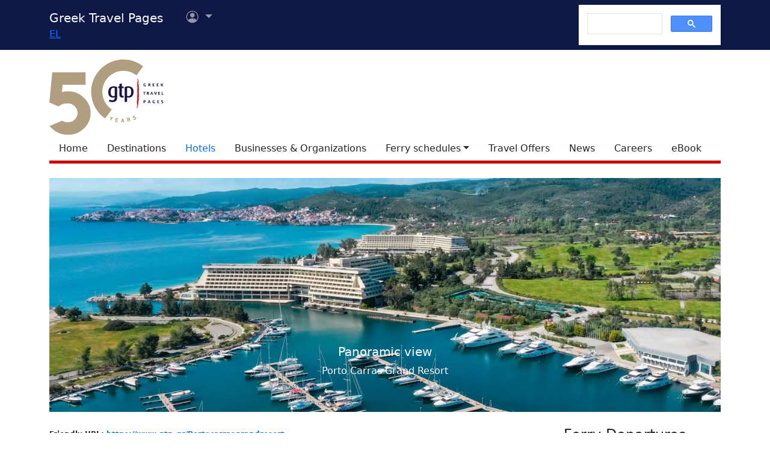

--- FILE ---
content_type: text/html
request_url: https://gtp.gr/AccomodationDetails.asp?ID=1507
body_size: 94070
content:


<!DOCTYPE html>
<html lang="en" prefix="og: https://ogp.me/ns#">
	<head>
		
<meta charset="UTF-8">
<meta name="viewport" content="width=device-width, initial-scale=1">

<!--Bootstrap-->
<!-- CSS only -->
<link href="https://cdn.jsdelivr.net/npm/bootstrap@5.3.3/dist/css/bootstrap.min.css" rel="stylesheet" integrity="sha384-QWTKZyjpPEjISv5WaRU9OFeRpok6YctnYmDr5pNlyT2bRjXh0JMhjY6hW+ALEwIH" crossorigin="anonymous">
<link rel="stylesheet" href="https://cdn.jsdelivr.net/npm/bootstrap-icons@1.11.3/font/bootstrap-icons.min.css" integrity="sha256-9kPW/n5nn53j4WMRYAxe9c1rCY96Oogo/MKSVdKzPmI=" crossorigin="anonymous">

<!--JQuery-->
<script src="https://cdn.jsdelivr.net/npm/jquery@3.7.1/dist/jquery.min.js" integrity="sha256-/JqT3SQfawRcv/BIHPThkBvs0OEvtFFmqPF/lYI/Cxo=" crossorigin="anonymous"></script>

<!--Our CSS-->
<link href="CSS/common.css?v=5" rel="stylesheet">
<link href="stylesheet/stylesheets.css?v=5" rel="stylesheet">

<!-- Google Tag Manager -->
<script>(function(w,d,s,l,i){w[l]=w[l]||[];w[l].push({'gtm.start':
    new Date().getTime(),event:'gtm.js'});var f=d.getElementsByTagName(s)[0],
    j=d.createElement(s),dl=l!='dataLayer'?'&l='+l:'';j.async=true;j.src=
    'https://www.googletagmanager.com/gtm.js?id='+i+dl;f.parentNode.insertBefore(j,f);
    })(window,document,'script','dataLayer','GTM-NW9B248');</script>
<!-- End Google Tag Manager -->

<script async src='https://cse.google.com/cse.js?cx=012377410272292290435:lupogwtredw'></script>
    
<!--Ad Sense-->
<script data-ad-client="ca-pub-5463022117347544" async src="https://pagead2.googlesyndication.com/pagead/js/adsbygoogle.js"></script>

<!--Google Ad slots-->
<script async src='https://securepubads.g.doubleclick.net/tag/js/gpt.js'></script><script>window.googletag = window.googletag || {cmd: []};googletag.cmd.push(function() {googletag.defineSlot('/13343069/GTP_HotelBook_120x60_a', [120, 60], 'div-gpt-ad-1-1382102396079-4') .addService(googletag.pubads()) .setTargeting("section", ["accommodations"]) .setTargeting("companyid", ["1507"]) ;
googletag.defineSlot('/13343069/GTP_HotelBook_120x60_b', [120, 60], 'div-gpt-ad-2-1382102396079-5') .addService(googletag.pubads()) .setTargeting("section", ["accommodations"]) .setTargeting("companyid", ["1507"]) ;
googletag.defineSlot('/13343069/GTP_Rsidebar_300x250_a', [300, 250], 'div-gpt-ad-6-1382102396079-7') .addService(googletag.pubads()) .setTargeting("section", ["accommodations"]) .setTargeting("companyid", ["1507"]) ;
googletag.defineSlot('/13343069/GTP_Rsidebar_300x250_b', [300, 250], 'div-gpt-ad-7-1382102396079-8') .addService(googletag.pubads()) .setTargeting("section", ["accommodations"]) .setTargeting("companyid", ["1507"]) ;
googletag.defineSlot('/13343069/GTP_Rsidebar_300x600', [300, 600], 'div-gpt-ad-8-1382102396079-9') .addService(googletag.pubads()) .setTargeting("section", ["accommodations"]) .setTargeting("companyid", ["1507"]) ;
googletag.defineSlot('/13343069/GTP_Header_728x90', [728, 90], 'div-gpt-ad-9-1639131672356-0') .addService(googletag.pubads()) .setTargeting("section", ["accommodations"]) .setTargeting("companyid", ["1507"]) ;
googletag.defineSlot('/13343069/GTP_Lskyscrapper_160x600', [160, 600], 'div-gpt-ad-10-1382102396079-6') .addService(googletag.pubads()) .setTargeting("section", ["accommodations"]) .setTargeting("companyid", ["1507"]) ;
googletag.defineSlot('/13343069/GTP_Lskyscrapper_160x600_b', [160, 600], 'div-gpt-ad-11-1389873285486-0') .addService(googletag.pubads()) .setTargeting("section", ["accommodations"]) .setTargeting("companyid", ["1507"]) ;
googletag.defineSlot('/13343069/GTP_Rsidebar_300x250_c', [300, 250], 'div-gpt-ad-12-1389873285486-1') .addService(googletag.pubads()) .setTargeting("section", ["accommodations"]) .setTargeting("companyid", ["1507"]) ;
googletag.defineSlot('/13343069/GTP_Rsidebar_300x250_d', [300, 250], 'div-gpt-ad-23-1520246869879-0') .addService(googletag.pubads()) .setTargeting("section", ["accommodations"]) .setTargeting("companyid", ["1507"]) ;
googletag.defineSlot('/13343069/GTP_TopMobile_300x100', [300, 100], 'div-gpt-ad-1662624491953-0').addService(googletag.pubads());googletag.defineSlot('/13343069/GTP_TopMobile_300x50', [300, 50], 'div-gpt-ad-1662625528547-0').addService(googletag.pubads());googletag.defineSlot('/13343069/GTP_TopMobile_320x100', [320, 100], 'div-gpt-ad-1662629169738-0').addService(googletag.pubads());googletag.defineSlot('/13343069/GTP_TopMobile_320x50', [320, 50], 'div-gpt-ad-1662629373413-0').addService(googletag.pubads());googletag.pubads().enableSingleRequest();googletag.pubads().collapseEmptyDivs();googletag.enableServices();});</script>
		<title>Porto Carras Grand Resort - Greek Travel Pages</title>
		<link rel="canonical" href="https://www.gtp.gr/AccomodationDetails.asp?id=1507&lng=2"/>
		<link rel="alternate" hreflang="el" href="https://www.gtp.gr/AccomodationDetails.asp?id=1507&lng=1"/>
		<link rel="alternate" hreflang="en" href="https://www.gtp.gr/AccomodationDetails.asp?id=1507&lng=2"/>
		<meta name="description" content="Presentation of Porto Carras Grand Resort by gtp.gr">
		
<meta property="fb:app_id" content="1463614147089083"/>
<meta property="og:title" content="Porto Carras Grand Resort - GTP" />
<meta property="og:description" content="Porto Carras is the most complete beachfront resort in Greece within a breathtaking natural environment. With a renovated privat" />
<meta property="og:url" content="https://gtp.gr/AccomodationDetails.asp?ID=1507&lng=2" />
<meta property="og:type" content="article" />
<meta property="og:image" content="https://gtp.gr/MGfiles/accommodation/image22956[624].jpeg" /> 

<script type="text/javascript">
var addthis_share = {
    url: "https://gtp.gr/AccomodationDetails.asp?ID=1507&lng=2"
}
</script>
		<link href="CSS/star_rating_13.css" rel="stylesheet">
		<link href="Scripts/ShadowBox-3.0.3/shadowbox.css" rel="stylesheet">
		<script src="Scripts/shadowbox-3.0.3/shadowbox.js"></script>
		<script src="js/jquery.resize-to-parent-min.js"></script>
		<script src="https://cdn.jsdelivr.net/npm/lazyload@2.0.0-rc.2/lazyload.min.js"></script>

		<script>
			$('document').ready(function () {

				if (!showAddPageHLink) $('#addtomytripdetail').hide();
					
				Shadowbox.init({
					handleOversize: "resize",
					modal: true,
					overlayOpacity: 0.85
				});

				/* Check for rss feed*/
				$.ajax({
						type: "GET",
						url: "https://news.gtp.gr/feed/?tag=c"+1507+"c",
						dataType: "xml",
						success: checkXml
					});

				function checkXml(xml){	
					var btn=document.getElementById("list-news-list");
					if ($(xml).find("item").length > 0) {
						btn.classList.add("d-block");
						btn.classList.remove("d-none");
						console.log("Rss Feed has items")
					}
					else {
						console.log("Rss Feed has no items")
						btn.classList.remove("d-block");
						btn.classList.add("d-none");
					}
				}

				// Prevent default behavior for links with class "tooltip-link"
				$('a.tooltip-link').click(function(event) {
				event.preventDefault();
				});
			});

		</script>


		<style>
			/*RSS Feeds*/
			div.newsdate {line-height:30px;}
			div.newsdate span {font-family:'Lucida Console', Monaco, monospace; display:inline-block; margin-right:10px;}
			/*RSS Feeds*/
			h2.card-title, h3.card-title {
			font-size: 1.13rem!important;
			letter-spacing: -0.02rem!important;
			color: rgb(17,17,17)!important;
			}
			.item-date {
			font-size: 0.75rem;
			font-style: italic;
			color: rgb(155,155,155)!important;
			}
			.item-date::before {content: "Posted on ";}
			.card-body {
			font-size: 0.938rem;
			letter-spacing: -0.01rem;
			color: rgb(38,38,38);
			}


			/*Activities*/
			.ActTree3 {font-weight: bold; font-style: italic;}
			.ActTree4, .ActTree5 {font-weight: normal;}
			ul.level4_activity {margin:0!important; padding:0!important;}
			ul.level4_activity li.ActTree4 {list-style-type:none; font-weight: normal!important;font-style: normal;}
			ul.level4_activity li:after {content:" "}
			ul.level4_activity li:last-child:after {content:" "}
			span.ActTree5:before {content:" "}
			span.ActTree5:after {content:", "}
			span.ActTree5:last-child:after {content:" "}

			/*Activity info custom tooltip*/
			.custom-tooltip {
				--bs-tooltip-max-width: 500px;
			}

			/* Managers & Departments styles */
			.nobullet {list-style-type: none;}
			.noindent {margin:0px; padding:0px;}
			.mngrdesc {font-style: italic; font-weight:bold; list-style-type:none}
			.deplabel {font-style: italic; font-weight:bold}
			.depdescr {font-style: normal; font-weight:normal}
			.depnote {font-style: normal; font-weight:normal}
			.depsprvsor {font-style: italic; font-weight:normal}

			/*Congress*/
			#list-congress h4 {font-size: 16px; margin-top:10px; margin-bottom: 10px;}
			#list-congress h5 {font-size: 15px; margin-top:10px; margin-bottom: 10px;}

			/*Show all Tabs in mobile*/
			@media screen and (max-width: 575px) {
				.tab-content>.tab-pane {
					display: block !important;
					opacity: 1 !important;
				}
			}
			/*Admin asset*/
			.admin-asset { 
			
			}

			/*Title sticky-top*/
			div.sticky-top{
			top: 3rem;
			z-index: 2;
			background-image: linear-gradient(to top, rgba(255,255,255,.5), rgba(255,255,255,1));
			height: auto;
			padding-top: .5rem;
			}

		</style>

	</head>
	<body>
	

<!--Top part begin -->


<!-- Google Tag Manager (noscript) -->
<noscript><iframe src="https://www.googletagmanager.com/ns.html?id=GTM-NW9B248"
	height="0" width="0" style="display:none;visibility:hidden"></iframe></noscript>
<!-- End Google Tag Manager (noscript) -->

<nav class="navbar navbar-expand-lg navbar-dark sticky-top" style="background-color: #0d1846;"> 

    <div class="container">
		<!--Mobile Brand and language Switch-->
		<div class="d-md-none">
			<a href="." class="navbar-brand"><img src="images/gtp-logo-invert.svg" style="width: 120px;" alt="gtp logo"></a>
			<!--Mobile language Switch-->
			<div class="topstring-part language d-md-none">
				<a href='ChangeLanguage.asp?id=1&path=/AccomodationDetails.asp&QS=ID%3D1507%26lng%3D1%26'>EL</a>
			</div>
		</div>
		
		<!--Tablet & Desktop Brand and language Switch-->
		<div class="d-none d-md-block">
			<a href="." class="navbar-brand">Greek Travel Pages</a>
			<!--Tablet & Desktop language Switch-->
			<div class="topstring-part language">
				<a href='ChangeLanguage.asp?id=1&path=/AccomodationDetails.asp&QS=ID%3D1507%26lng%3D1%26'>EL</a>
			</div>
		</div>
		
		<div>
			<ul class="navbar-nav">
			

				<!--Mobile User Dropdown-->
				<li class="nav-item dropdown navbar-brand d-md-none" style="position: absolute; top:10px; margin-left: -15px;">
					<a class="nav-link dropdown-toggle" href="#" id="navbarDropdown" role="button" data-bs-toggle="dropdown" aria-expanded="false">
						<i class="bi bi-person-circle"></i><span class="visually-hidden">User menu</span></a>
						
						<ul class="dropdown-menu" aria-labelledby="navbarDropdown">
							<li><a class="dropdown-item" href="login.asp?rp=%2FAccomodationDetails%2Easp%3FID%3D1507">Login</a></li> 
							<li><a class="dropdown-item" href="subscribe.asp">New user</a></li>
						</ul>
						
				</li>

				<!--tablet and Desktop User Dropdown-->
				<li class="nav-item dropdown navbar-brand d-none d-md-block" style="position: absolute; top:0px; margin-left: 15px;">
					<a class="nav-link dropdown-toggle" href="#" id="navbarDropdown1" role="button" data-bs-toggle="dropdown" aria-expanded="false">
						<i class="bi bi-person-circle"></i><span class="visually-hidden">User menu</span>
						<span></span></a>
						
						<ul class="dropdown-menu" aria-labelledby="navbarDropdown1">
							<li><a class="dropdown-item" href="login.asp?rp=%2FAccomodationDetails%2Easp%3FID%3D1507">Login</a></li> 
							<li><a class="dropdown-item" href="subscribe.asp">New user</a></li>
						</ul>
						
				</li>

				
			</ul>
		</div>
		
		<button class="navbar-toggler" type="button" data-bs-toggle="offcanvas" data-bs-target="#navbarToggler" aria-controls="navbarToggler" aria-label="Toggle navigation">
			<span class="navbar-toggler-icon"></span>
		</button>

		<div class="offcanvas offcanvas-end" tabindex="-1" id="navbarToggler" aria-labelledby="">

			<div class="offcanvas-header text-light"  data-bs-theme="dark" style="background-color: #0d1846;">
				<h5 class="offcanvas-title" id="offcanvasLabel">Menu</h5>
				<button type="button" class="btn-close btn-light" data-bs-dismiss="offcanvas" aria-label="Close"></button>
			</div>

			 <div class="offcanvas-body" style="background-color: #0d1846;">

				<!--Mobile Google custom Search-->
				<div class="d-lg-none">
					<div class="gcse-search"></div>
				</div>

				<!--Mobile Menu-->
				<div class="d-sm-block d-md-none">
					<nav class="nav flex-column">
						<a href="default.asp" class="nav-link link-light">Home</a>
						<a href="map.asp" class="nav-link link-light">Destinations</a>
						<a href="AccomodationForm.asp" class="nav-link secondary>">Hotels</a>
						<a href="TDirectoryForm2103.asp" class="nav-link link-light">Businesses &amp; Organizations</a>
						<a class="nav-link link-light" aria-current="page" href="RoutesForm.asp">Ferry schedules within Greece</a>
						<a class="nav-link link-light" href="greekferries.asp">Domestic ferry departures & arrivals</a>
						<a class="nav-link link-light" href="RoutesFormInt.asp">Ferry schedules to/from Greece</a>
						<a class="nav-link link-light" href="https://ferries.gtp.gr/"><b>GTP Ferry Connections <i class="bi bi-box-arrow-right"></i></b></a>
						<a class="nav-link link-light" aria-current="page" href="greekports.asp">
						Greek Ports</a>
						<a class="nav-link link-light" href="ShipCompanies.asp?International=0">
							Shipping Companies
						</a>
						<a class="nav-link link-light" href="Ships.asp?International=0">
							 Fleet Index
						</a>
						<a href="https://traveloffers.gtp.gr/<span style='color: red;'>The label 'offers_site' is not provided</span>" class="nav-link link-light">Travel Offers <i class="bi bi-box-arrow-right"></i></a>
						<a href="https://news.gtp.gr" class="nav-link link-light">News <i class="bi bi-box-arrow-right"></i></a>
						<a href="https://jobs.gtp.gr" class="nav-link link-light">Careers <i class="bi bi-box-arrow-right"></i></a>
						<a href="https://ebook.gtp.gr" class="nav-link link-light">eBook <i class="bi bi-box-arrow-right"></i></a>
					</nav>
				</div>
			</div>
			
		</div>

		<!--Desktop Google custom Search-->
		<div class="d-none d-lg-block">
			<div class="gcse-search"></div>
		</div>

	</div>

</nav><!--top-->

<div id="top" style="margin-bottom:20px"></div>

<!-- Go to www.addthis.com/dashboard to customize your tools -->
<script type="text/javascript" src="//s7.addthis.com/js/300/addthis_widget.js#pubid=ra-535e48692c1cc523" async="async"></script>

<!--desktop only-->
<div class="d-none d-lg-block main_container">
    <!-- GTP_Lskyscrapper_160x600 -->
    <div id="div-gpt-ad-1382102396079-6" style="width:160px; height:600px; position:absolute; z-index:9; left:-180px; text-align:center;">
        <div id='div-gpt-ad-10-1382102396079-6' style='width:160px; height:600px;'>	<script>	googletag.cmd.push(function() { googletag.display('div-gpt-ad-10-1382102396079-6'); });	</script></div>
    </div>
	
    <div id="div-gpt-ad-1389873285486-0" style="width:160px; height:600px; position:absolute; z-index:9; left:-180px; top:620px; text-align:center;">
        <div id='div-gpt-ad-11-1389873285486-0' style='width:160px; height:600px;'>	<script>	googletag.cmd.push(function() { googletag.display('div-gpt-ad-11-1389873285486-0'); });	</script></div>
    </div>
</div> 

<!--Header start -->

<!--Desktop, tablet-->
<div class="container pb-3 mb-2 d-none d-md-block">

	<div class="row">
		<div class="col-md-4 col-lg-1">
			<a href="default.asp"><img src="images/gtp-logo.svg" style="width: 190px; margin:-4px 0px -12px 0px; float:left;" alt="gtp logo"></a>
			<!--old-before-50logo  <a href="default.asp"><img src="images/gtp-logo.svg" style="width: 230px; margin:-18px 10px -20px -25px; float:left;" alt="gtp logo"></a>-->
		</div>
		
		<div class="col-md-8 col-lg-11">
			<!-- GTP_header_728x90 -->
			<div class="d-lg-block" style="margin-left:calc(100vw / 8);"><div id='div-gpt-ad-9-1639131672356-0' style='width:728px; height:90px;'>	<script>	googletag.cmd.push(function() { googletag.display('div-gpt-ad-9-1639131672356-0'); });	</script></div></div>
		</div>
	</div>
	
	<div>
		<!--Desktop Menu-->
		<ul class="nav" style="margin-top: 15px; border-bottom: 5px solid #C00;">
			<li class="nav-item"><a href="default.asp" class="nav-link link-dark">Home</a></li>
			<li class="nav-item"><a href="map.asp" class="nav-link link-dark">Destinations</a></li>
			<li class="nav-item"><a href="AccomodationForm.asp" class="nav-link secondary>">Hotels</a></li>
			<li class="nav-item"><a href="TDirectoryForm2103.asp" class="nav-link  link-dark">Businesses &amp; Organizations</a></li>
			<li class="nav-item toggle"><a href="#" id="ferries-dropdown" class="nav-link dropdown-toggle link-dark" role="button" data-bs-toggle="dropdown" aria-expanded="false">Ferry schedules</a>
				<!--Dropdown Sea World-->
				<ul class="dropdown-menu dropdown-menu-light" aria-labelledby="ferries-dropdown">
					<li>
						<a class="dropdown-item" aria-label="page" href="RoutesForm.asp">Ferry schedules within Greece</a>
					</li>
					<li>
						<a class="dropdown-item" href="greekferries.asp">Domestic ferry departures & arrivals</a>
					</li>
					<li>
						<a class="dropdown-item" href="RoutesFormInt.asp">Ferry schedules to/from Greece</a>
					</li>
					<li>
						<a class="dropdown-item" href="https://ferries.gtp.gr/"><b>GTP Ferry Connections <i class="bi bi-box-arrow-right"></i></b></a>
					</li>
					<li><hr class="dropdown-divider"></li>
					<li>
						<a class="dropdown-item" aria-current="page" href="greekports.asp">
						Greek Ports</a>
					</li>
					<li>
						<a class="dropdown-item" href="ShipCompanies.asp?International=0">
							Shipping Companies
						</a>
					</li>
					<li>
						<a class="dropdown-item" href="Ships.asp?International=0">
							 Fleet Index
						</a>
					</li>
				</ul>
			</li>
			<li class="nav-item"><a href="https://traveloffers.gtp.gr/en/" class="nav-link link-dark">Travel Offers</a></li>
			<li class="nav-item"><a href="https://news.gtp.gr" class="nav-link link-dark">News</a></li>
			<li class="nav-item"><a href="https://jobs.gtp.gr" class="nav-link link-dark">Careers</a></li>
			<li class="nav-item"><a href="https://ebook.gtp.gr" class="nav-link link-dark">eBook</a></li>
		</ul>
	</div>

</div>


<!--Mobile-->
<div class="d-block d-sm-none" id="domLoaded" style="position:absolute; left:-10000px">
<!--Rsidebar 300x250 d Mobile Only-->
	<div id='div-gpt-ad-23-1520246869879-0' style='width:300px; height:250px;'>	<script>	googletag.cmd.push(function() { googletag.display('div-gpt-ad-23-1520246869879-0'); });	</script></div>

	<!-- /13343069/GTP_TopMobile_320x100 -->
	<div id='div-gpt-ad-1662629169738-0' style='min-width: 320px; min-height: 100px;'>
		<script>
		googletag.cmd.push(function() { googletag.display('div-gpt-ad-1662629169738-0'); });
		</script>
	</div>
	<!-- /13343069/GTP_TopMobile_320x50 -->
	<div id='div-gpt-ad-1662629373413-0' style='min-width: 320px; min-height: 50px;'>
		<script>
		googletag.cmd.push(function() { googletag.display('div-gpt-ad-1662629373413-0'); });
		</script>
	</div>
	<!-- /13343069/GTP_TopMobile_300x100 -->
	<div id='div-gpt-ad-1662624491953-0' style='min-width: 300px; min-height: 100px;'>
		<script>
		googletag.cmd.push(function() { googletag.display('div-gpt-ad-1662624491953-0'); });
		</script>
	</div>
	<!-- /13343069/GTP_TopMobile_300x50 -->
	<div id='div-gpt-ad-1662625528547-0' style='min-width: 300px; min-height: 50px;'>
		<script>
		googletag.cmd.push(function() { googletag.display('div-gpt-ad-1662625528547-0'); });
		</script>
	</div>
</div>

<!--Header end-->

<script>
	//Eliminate Content layout Shift from empty div top banner ads
	document.addEventListener("DOMContentLoaded", function(event) {
		setTimeout(function() {
            var topAds = document.getElementById("domLoaded");
            topAds.style.position = 'relative';
			topAds.style.left = '0'; 
        }, 2000); 
	});
</script>

<!--Main Part begin-->
<div class="container">
	<div class="row"> 
	<!-- Main Page - START -->

	
				<!--Carousel-->
				<div id="myCarousel" class="carousel carousel-fade slide mb-4 d-none d-md-block admin-asset" data-bs-ride="carousel">
					<div class="carousel-inner">
						<!--First Photo-->
						
							<div class="carousel-item active">
								<img class="d-none d-md-block w-100" src='showphoto.asp?FN=MGfiles/accommodation/image22956[624].jpeg&w=1320&h=460' alt='Panoramic view'/>
								<div class="carousel-caption d-none d-md-block">
									<h5>Panoramic view</h5>
									<p class="text-white">Porto Carras Grand Resort</p>
								</div>
							</div>
						

						<!--Rest Photos-->
						
								<div class="carousel-item">
									<img class="d-none d-md-block w-100" src='showphoto.asp?FN=MGfiles/accommodation/image22957[7213].JPG&w=1320&h=460' alt='Aerial View - Organized beach' />
									<div class="carousel-caption d-none d-md-block">
										<h5>Aerial View - Organized beach</h5>
										<p class="text-white">Porto Carras Grand Resort</p>
									</div>
								</div>
							
								<div class="carousel-item">
									<img class="d-none d-md-block w-100" src='showphoto.asp?FN=MGfiles/accommodation/image22958[5433].JPG&w=1320&h=460' alt='Aerial View' />
									<div class="carousel-caption d-none d-md-block">
										<h5>Aerial View</h5>
										<p class="text-white">Porto Carras Grand Resort</p>
									</div>
								</div>
							
								<div class="carousel-item">
									<img class="d-none d-md-block w-100" src='showphoto.asp?FN=MGfiles/accommodation/image23785[3773].JPG&w=1320&h=460' alt='Aerial View' />
									<div class="carousel-caption d-none d-md-block">
										<h5>Aerial View</h5>
										<p class="text-white">Porto Carras Grand Resort</p>
									</div>
								</div>
							
								<div class="carousel-item">
									<img class="d-none d-md-block w-100" src='showphoto.asp?FN=MGfiles/accommodation/image45916[1786].jpeg&w=1320&h=460' alt='Panoramic view' />
									<div class="carousel-caption d-none d-md-block">
										<h5>Panoramic view</h5>
										<p class="text-white">Porto Carras Grand Resort</p>
									</div>
								</div>
							
								<div class="carousel-item">
									<img class="d-none d-md-block w-100" src='showphoto.asp?FN=MGfiles/accommodation/image45917[9240].JPG&w=1320&h=460' alt='Aerial View' />
									<div class="carousel-caption d-none d-md-block">
										<h5>Aerial View</h5>
										<p class="text-white">Porto Carras Grand Resort</p>
									</div>
								</div>
							
								<div class="carousel-item">
									<img class="d-none d-md-block w-100" src='showphoto.asp?FN=MGfiles/accommodation/image45918[5646].jpeg&w=1320&h=460' alt='Aerial View' />
									<div class="carousel-caption d-none d-md-block">
										<h5>Aerial View</h5>
										<p class="text-white">Porto Carras Grand Resort</p>
									</div>
								</div>
							
								<div class="carousel-item">
									<img class="d-none d-md-block w-100" src='showphoto.asp?FN=MGfiles/accommodation/image45919[8426].JPG&w=1320&h=460' alt='Open-air swimming pool' />
									<div class="carousel-caption d-none d-md-block">
										<h5>Open-air swimming pool</h5>
										<p class="text-white">Porto Carras Grand Resort</p>
									</div>
								</div>
							
								<div class="carousel-item">
									<img class="d-none d-md-block w-100" src='showphoto.asp?FN=MGfiles/accommodation/image45920[3477].JPG&w=1320&h=460' alt='Aerial View' />
									<div class="carousel-caption d-none d-md-block">
										<h5>Aerial View</h5>
										<p class="text-white">Porto Carras Grand Resort</p>
									</div>
								</div>
							
								<div class="carousel-item">
									<img class="d-none d-md-block w-100" src='showphoto.asp?FN=MGfiles/accommodation/image45922[1488].JPG&w=1320&h=460' alt='Aerial View' />
									<div class="carousel-caption d-none d-md-block">
										<h5>Aerial View</h5>
										<p class="text-white">Porto Carras Grand Resort</p>
									</div>
								</div>
							
					</div>
				</div>
			

		<div class="col-lg-8 col-xl-9" itemscope itemtype="https://schema.org/LodgingBusiness">

			<!--Controls-->
			<div class="row row-cols-1 row-cols-md-2">

				<div class="col col-md-6 mb-2">
					
						<!-- Friendly url-->
						<span class="badge rounded-pill text-dark" style="margin: 0px; padding: 0px;">Friendly URL: <a href="https://www.gtp.gr/Portocarrasgrandresort">https://www.gtp.gr/Portocarrasgrandresort</a></span>
					
						<!--Last Update-->
						<span class="badge rounded-pill text-dark" style="margin: 0px; padding: 0px;">Last Update: <b class='admin-asset'>Apr 2022</b></span>
					
				</div>

				
			</div>

			<!--Hotel-->
			<div class="row mb-5">

				

				<!--Left column-->
				<div class="d-none d-md-block sticky-lg-top col-12 col-md-3">
					
								<div class="mb-3" align="center">
									<img class="lazyload img-fluid mt-5 admin-asset" style="max-width: 75%;" data-src='showphoto.asp?FN=MGfiles/logos/image41000[9976].png&w=335&h=335' alt='Logo'/>
								</div>
							

					<!--List Menu-->
					

					<div class="list-group mt-4" id="list-tab" role="tablist">
						
										<a class="list-group-item list-group-item-action active admin-asset" id="list-overview-list" data-bs-toggle="list" href="#list-overview" role="tab" aria-controls="list-overview">Overview</a>
										
									<a class="list-group-item list-group-item-action  admin-asset" id="list-rooms-list" data-bs-toggle="list" href="#list-rooms" role="tab" aria-controls="list-rooms">Rooms</a>
								
								<a class="list-group-item list-group-item-action " id="list-amenities-list" data-bs-toggle="list" href="#list-amenities" role="tab" aria-controls="list-amenities">Facilities &amp; Services</a>
							
								<a class="list-group-item list-group-item-action  admin-asset" id="list-hr-b2b-list" data-bs-toggle="list" href="#list-hr-b2b" role="tab" aria-controls="list-hr-b2b">Business Data</a>
							
								<a class="list-group-item list-group-item-action" id="list-map-list" data-bs-toggle="list" href="#list-map" role="tab" aria-controls="list-map">Sights &amp; Map</a>
							
								<a class="list-group-item list-group-item-action  admin-asset" id="list-gallery-list" data-bs-toggle="list" href="#list-gallery" role="tab" aria-controls="list-gallery">Photo Gallery</a>
							
							<a class="d-none list-group-item list-group-item-action " id="list-news-list" data-bs-toggle="list" href="#list-news" role="tab" aria-controls="list-news">News articles</a>
					</div>
				</div>
				
				<!--Main column-->

				<div class="col col-md-9">
					<!--Basic Info-->
					<div class="sticky-top">
						<h1 class="page-title red border-bottom mt-3" id="CompanyName"><span itemprop="name">Porto Carras Grand Resort</span>
							
										<span class="stars_keys accommrank5" title="5 Stars">5 Stars</span>
										<span class="visually-hidden" itemprop="starRating" itemscope itemtype="https://schema.org/Rating"><meta itemprop="ratingValue" content="5">5 Stars</span>
										
						</h1>
					</div>
					
					

					<!--Professions-->
					<b itemprop='description'>Hotel</b>,
							Resort
						
					<!--Open period-->
					
						<br/><b>Operating period:</b>  
							Apr - Oct &nbsp;
							
					<div itemprop="location">
						
							<b>Address:</b> 63081 <a href='LocPage.asp?id=6864'>PORTO CARRAS</a> , <a href='LocPage.asp?id=6842'>SITHONIA</a> , <a href='LocPage.asp?id=69'>GREECE</a> 
					</div>
					
					
						<div>
							
								<b>Tel.:</b> <span><a href="tel:+30 23750 77000">+30 23750 77000</a></span>
								
						</div>
					
				
					<!--E Mail and URL-->	

					
								<div class="admin-asset">
									<b>URL:</b> <span itemprop="url"><a href='https://www.portocarras.com' target='_blank'>https://www.portocarras.com</a></span>
								</div>
							
								<div class="admin-asset">					
									<b>E-mail:</b>
									<a href='mailto: info@portocarras.com'>info@portocarras.com</a>
								</div>   
							
					
					<!-- Social Media -->
					
							<div class="admin-asset">
								<b>Social networks:</b>
								
									<a class="ms-2" href='https://twitter.com/Porto_Carras' target="_blank" data-bs-toggle="tooltip" data-bs-placement="top" title="Twitter-X">
										
											<i class="bi bi-twitter-x"></i>
										
									</a>
									
									<a class="ms-2" href='https://www.instagram.com/portocarras/' target="_blank" data-bs-toggle="tooltip" data-bs-placement="top" title="Instagram">
										
											<i class="bi bi-instagram"></i>
										
									</a>
									
									<a class="ms-2" href='https://www.facebook.com/PortoCarrasGrandResort' target="_blank" data-bs-toggle="tooltip" data-bs-placement="top" title="Facebook">
										
											<i class="bi bi-facebook"></i>
										
									</a>
									
									<a class="ms-2" href='https://www.youtube.com/channel/UCEnjWKmGrm8IzIQR1Dm0IVw' target="_blank" data-bs-toggle="tooltip" data-bs-placement="top" title="youtube">
										
											<i class="bi bi-youtube"></i>
										
									</a>
									
									<a class="ms-2" href='https://www.pinterest.com/portocarras' target="_blank" data-bs-toggle="tooltip" data-bs-placement="top" title="Pinterest">
										
											<i class="bi bi-pinterest"></i>
										
									</a>
									
							</div>
						<b>Total room number</b>: 415
					
					<!--Online Booking Possibility-->

					
								<div>
									<span style="font-size:0.8em;">Online booking via:</span><br/>
									<a href='ad_click.asp?id=23170' rel='nofollow'><img src='AdBanners/120x30_bookonline.png' alt='booknow'></a>&nbsp;
								</div>
							
								<div class="d-md-none">
									<!--Logo mobile-->
									<div class="mb-3" align="center">
										<img class="lazyload img-fluid mt-5" data-src='showphoto.asp?FN=MGfiles/logos/image41000[9976].png&w=365&h=365' alt='Logo'/>
									</div>
								</div>
							

					<!--Details-->
					
					<div class="tab-content mt-4" id="nav-tabContent">
												
											<div class="tab-pane fade show active admin-asset" id="list-overview" role="tabpanel" aria-labelledby="list-overview-list">
												<!--Overview-->				
												<div class="lead">Porto Carras is the most complete beachfront resort in Greece within a breathtaking natural environment. With a renovated private 315-berth Marina, the largest Conference Hall in Northern Greece, a luxury Casino with two venues, a unique Thalassotherapy & Spa centre, a 18-hole Golf Course, Horse Riding facilities, a Tennis Club and 9 refurbished courses, a Nautical Club, along with Greece’s largest organic vineyard and Winery Domaine Porto Carras, you can sense the powerful vibe of nature’s beauty mixed with Porto Carras’ iconic hospitality service.<br><br>
Set in a sprawling 1763 hectares of total resort area, a pristine verdant landscape with spectacular golden beaches and crystal-clear waters, Porto Carras Grand Resort offers the ideal space for complete privacy and relaxation, with secure outdoor facilities and high-quality services. <br><br>
The endless beach, including 25 secluded pristine coves, awarded yearly with the Blue Flag certification, offers countless ways to recharge: swimming, snorkeling, scuba diving, water-skiing, windsurfing, canoeing, sailing. But beachside bliss is only the start: enjoy a host of outdoor activities from horse riding to tennis, to basketball, beach volley, football, soccer 5X5, trekking, jogging, cycling, and mountain biking. With the largest organic vineyard in Greece and one of the biggest in Europe, wine lovers can enjoy a unique experience, taking a walk in the the Domaine Porto Carras vineyards, a picnic in the woods overlooking the Toroneos Gulf, a visit to the Winery, a guided tour of the wine cellars, tasting of aging wines from the barrels. <br><br>
With a wide range of restaurants and bars located all around the complex, Porto Carras Grand Resort ensures an ultimate dining experience characterized by an authentic gourmet cuisine, prepared with local, fresh, organically grown produce. For the perfect end to a sun-filled day, relax with an expertly made cocktail and the sound of live music at one of the 5 bars across the resort or opt for exciting gaming moments, at the Porto Carras Casino Meliton Prive offering an exceptional playing environment, all-year round. <br><br>
Golf enthusiasts become one with nature on the 18-hole course, with new and upgraded grass courses as of 2021, where strategic water obstructers and the bunkers provide tension in every stroke while offering superb views over Mount Itamos and Meliton, Porto Carras vineyards, Villa Galini, the sea, the sea-side village of Neos Marmaras and the overall natural landscape of unparalleled beauty surrounding Porto Carras Grand Resort.</div>
											</div>
									
									<div class="tab-pane fade  admin-asset" id="list-rooms" role="tabpanel" aria-labelledby="list-rooms-list">
										
										
														<!--Room Facilities-->
														<div>
															<h3 class="page-title red border-bottom mt-2 mb-2">Facilities for all rooms</h3>
															<p>
																Marble bath, Air-condition, Magnifying mirror, Bath amenities, Wi-Fi, Satellite-TV, Minibar, Hairdryer, Living room, Bath or shower, Telephone, Safe box
															</p>
														</div>
														<!--Room Facilities end-->
													
						
											<h3 class="page-title red border-bottom mt-2 mb-2">Available room types</h3>
																			
											
												<!--Room Type-->
												<div class="border-bottom mb-2 mt-3">
													<h4 class="page-title"><span>

														Villas</span>
														<span class="badge bg-primary">4</span>
														
													</h4>
																	
													
												</div>
												
												<!--Room Type-->
												<div class="border-bottom mb-2 mt-3">
													<h4 class="page-title"><span>

														Royal suites with terrace</span>
														<span class="badge bg-primary">2</span>
														
													</h4>
																	
													
															<p> 
																
																<!--Room Type Services-->
																	Services: 
																	WC, 1 Bedroom, Bathrobes, Slippers, Hydromassage, Fire place, Kitchen, Coffee/ tea facilities
															</p>
														
															
																<!--Room Photos Mobile-->
																
																<div class="d-block d-md-none mt-3 mb-3 admin-asset">
																	
																		<a href='/MGfiles/accommodation/image45923[716].JPG' rel='shadowbox[room33313-1]' rev='Royal Suite' title='Royal suites - Porto Carras Grand Resort'>
																			<img class="lazyload img-thumbnail me-3 mb-3 d-block d-md-none" data-src='showphoto.asp?FN=/MGfiles/accommodation/image45923[716].JPG&W=390&H=390' alt='Royal Suite'/>
																		</a>
																		
																		<a href='/MGfiles/accommodation/image45924[3413].JPG' rel='shadowbox[room33313-1]' rev='Royal Suite' title='Royal suites - Porto Carras Grand Resort'>
																			<img class="lazyload img-thumbnail me-3 mb-3 d-block d-md-none" data-src='showphoto.asp?FN=/MGfiles/accommodation/image45924[3413].JPG&W=390&H=390' alt='Royal Suite'/>
																		</a>
																		
																</div>
																
																<!--Room Photos Desktop-->
																
																<div class="d-none d-md-block mb-3 admin-asset">
																	<div class="row">
																		
																				<div class="col-md-6 col-xl-4">
																					<a href='/MGfiles/accommodation/image45923[716].JPG' rel='shadowbox[room33313]' rev='Royal Suite' title='Royal suites - Porto Carras Grand Resort'>
																						<img class="lazyload img-thumbnail me-3 mb-3 d-none d-md-block" data-src="showphoto.asp?FN=/MGfiles/accommodation/image45923[716].JPG&W=300&H=300" alt='Royal Suite'/>
																					</a>
																					
																				</div>
																			
																				<div class="col-md-6 col-xl-4">
																					<a href='/MGfiles/accommodation/image45924[3413].JPG' rel='shadowbox[room33313]' rev='Royal Suite' title='Royal suites - Porto Carras Grand Resort'>
																						<img class="lazyload img-thumbnail me-3 mb-3 d-none d-md-block" data-src="showphoto.asp?FN=/MGfiles/accommodation/image45924[3413].JPG&W=300&H=300" alt='Royal Suite'/>
																					</a>
																					
																				</div>
																			
																	</div>
																</div>
															
												</div>
												
												<!--Room Type-->
												<div class="border-bottom mb-2 mt-3">
													<h4 class="page-title"><span>

														Presidential suites with terrace</span>
														<span class="badge bg-primary">1</span>
														
													</h4>
																	
													
															<p> 
																
																<!--Room Type Services-->
																	Services: 
																	WC, 1 Bedroom, Bathrobes, Slippers, Hydromassage, Fire place, Kitchen, Coffee/ tea facilities, Dining area
															</p>
														
															
																<!--Room Photos Mobile-->
																
																<div class="d-block d-md-none mt-3 mb-3 admin-asset">
																	
																		<a href='/MGfiles/accommodation/image48637[4279].JPG' rel='shadowbox[room33312-1]' rev='Presidential suite' title='Presidential suites - Porto Carras Grand Resort'>
																			<img class="lazyload img-thumbnail me-3 mb-3 d-block d-md-none" data-src='showphoto.asp?FN=/MGfiles/accommodation/image48637[4279].JPG&W=390&H=390' alt='Presidential suite'/>
																		</a>
																		
																		<a href='/MGfiles/accommodation/image48638[507].JPG' rel='shadowbox[room33312-1]' rev='Presidential suite' title='Presidential suites - Porto Carras Grand Resort'>
																			<img class="lazyload img-thumbnail me-3 mb-3 d-block d-md-none" data-src='showphoto.asp?FN=/MGfiles/accommodation/image48638[507].JPG&W=390&H=390' alt='Presidential suite'/>
																		</a>
																		
																</div>
																
																<!--Room Photos Desktop-->
																
																<div class="d-none d-md-block mb-3 admin-asset">
																	<div class="row">
																		
																				<div class="col-md-6 col-xl-4">
																					<a href='/MGfiles/accommodation/image48637[4279].JPG' rel='shadowbox[room33312]' rev='Presidential suite' title='Presidential suites - Porto Carras Grand Resort'>
																						<img class="lazyload img-thumbnail me-3 mb-3 d-none d-md-block" data-src="showphoto.asp?FN=/MGfiles/accommodation/image48637[4279].JPG&W=300&H=300" alt='Presidential suite'/>
																					</a>
																					
																				</div>
																			
																				<div class="col-md-6 col-xl-4">
																					<a href='/MGfiles/accommodation/image48638[507].JPG' rel='shadowbox[room33312]' rev='Presidential suite' title='Presidential suites - Porto Carras Grand Resort'>
																						<img class="lazyload img-thumbnail me-3 mb-3 d-none d-md-block" data-src="showphoto.asp?FN=/MGfiles/accommodation/image48638[507].JPG&W=300&H=300" alt='Presidential suite'/>
																					</a>
																					
																				</div>
																			
																	</div>
																</div>
															
												</div>
												
												<!--Room Type-->
												<div class="border-bottom mb-2 mt-3">
													<h4 class="page-title"><span>

														Grand suites with terrace</span>
														<span class="badge bg-primary">6</span>
														
													</h4>
																	
													
															<p> 
																
																<!--Room Type Services-->
																	Services: 
																	2 Bedrooms, WC, Bathrobes, Slippers, Coffee/ tea facilities
															</p>
														
															
																<!--Room Photos Mobile-->
																
																<div class="d-block d-md-none mt-3 mb-3 admin-asset">
																	
																		<a href='/MGfiles/accommodation/image45925[1754].JPG' rel='shadowbox[room33311-1]' rev='Grand suites Marina View' title='Grand suites - Porto Carras Grand Resort'>
																			<img class="lazyload img-thumbnail me-3 mb-3 d-block d-md-none" data-src='showphoto.asp?FN=/MGfiles/accommodation/image45925[1754].JPG&W=390&H=390' alt='Grand suites Marina View'/>
																		</a>
																		
																		<a href='/MGfiles/accommodation/image45926[6838].JPG' rel='shadowbox[room33311-1]' rev='Grand suites Marina View' title='Grand suites - Porto Carras Grand Resort'>
																			<img class="lazyload img-thumbnail me-3 mb-3 d-block d-md-none" data-src='showphoto.asp?FN=/MGfiles/accommodation/image45926[6838].JPG&W=390&H=390' alt='Grand suites Marina View'/>
																		</a>
																		
																</div>
																
																<!--Room Photos Desktop-->
																
																<div class="d-none d-md-block mb-3 admin-asset">
																	<div class="row">
																		
																				<div class="col-md-6 col-xl-4">
																					<a href='/MGfiles/accommodation/image45925[1754].JPG' rel='shadowbox[room33311]' rev='Grand suites Marina View' title='Grand suites - Porto Carras Grand Resort'>
																						<img class="lazyload img-thumbnail me-3 mb-3 d-none d-md-block" data-src="showphoto.asp?FN=/MGfiles/accommodation/image45925[1754].JPG&W=300&H=300" alt='Grand suites Marina View'/>
																					</a>
																					
																				</div>
																			
																				<div class="col-md-6 col-xl-4">
																					<a href='/MGfiles/accommodation/image45926[6838].JPG' rel='shadowbox[room33311]' rev='Grand suites Marina View' title='Grand suites - Porto Carras Grand Resort'>
																						<img class="lazyload img-thumbnail me-3 mb-3 d-none d-md-block" data-src="showphoto.asp?FN=/MGfiles/accommodation/image45926[6838].JPG&W=300&H=300" alt='Grand suites Marina View'/>
																					</a>
																					
																				</div>
																			
																	</div>
																</div>
															
												</div>
												
												<!--Room Type-->
												<div class="border-bottom mb-2 mt-3">
													<h4 class="page-title"><span>

														Suites Seafront with terrace</span>
														<span class="badge bg-primary">5</span>
														
													</h4>
																	
													
															<p> 
																
																<!--Room Type Services-->
																	Services: 
																	1 Bedroom, Bathrobes, Slippers, Hydromassage, Coffee/ tea facilities, Dining area
															</p>
														
															
																<!--Room Photos Mobile-->
																
																<div class="d-block d-md-none mt-3 mb-3 admin-asset">
																	
																		<a href='/MGfiles/accommodation/image48636[9185].JPG' rel='shadowbox[room33310-1]' rev='Captain's Suite' title='Suites - Porto Carras Grand Resort'>
																			<img class="lazyload img-thumbnail me-3 mb-3 d-block d-md-none" data-src='showphoto.asp?FN=/MGfiles/accommodation/image48636[9185].JPG&W=390&H=390' alt='Captain's Suite'/>
																		</a>
																		
																		<a href='/MGfiles/accommodation/image45931[9442].JPG' rel='shadowbox[room33310-1]' rev='Captain's Suite' title='Suites - Porto Carras Grand Resort'>
																			<img class="lazyload img-thumbnail me-3 mb-3 d-block d-md-none" data-src='showphoto.asp?FN=/MGfiles/accommodation/image45931[9442].JPG&W=390&H=390' alt='Captain's Suite'/>
																		</a>
																		
																</div>
																
																<!--Room Photos Desktop-->
																
																<div class="d-none d-md-block mb-3 admin-asset">
																	<div class="row">
																		
																				<div class="col-md-6 col-xl-4">
																					<a href='/MGfiles/accommodation/image48636[9185].JPG' rel='shadowbox[room33310]' rev='Captain's Suite' title='Suites - Porto Carras Grand Resort'>
																						<img class="lazyload img-thumbnail me-3 mb-3 d-none d-md-block" data-src="showphoto.asp?FN=/MGfiles/accommodation/image48636[9185].JPG&W=300&H=300" alt='Captain's Suite'/>
																					</a>
																					
																				</div>
																			
																				<div class="col-md-6 col-xl-4">
																					<a href='/MGfiles/accommodation/image45931[9442].JPG' rel='shadowbox[room33310]' rev='Captain's Suite' title='Suites - Porto Carras Grand Resort'>
																						<img class="lazyload img-thumbnail me-3 mb-3 d-none d-md-block" data-src="showphoto.asp?FN=/MGfiles/accommodation/image45931[9442].JPG&W=300&H=300" alt='Captain's Suite'/>
																					</a>
																					
																				</div>
																			
																	</div>
																</div>
															
												</div>
												
												<!--Room Type-->
												<div class="border-bottom mb-2 mt-3">
													<h4 class="page-title"><span>

														Suites with balcony</span>
														<span class="badge bg-primary">6</span>
														
													</h4>
																	
													
															<p> 
																
																<!--Room Type Services-->
																	Services: 
																	2 Bedrooms, WC, Bathrobes, Slippers, Hydromassage, Coffee/ tea facilities
															</p>
														
															
																<!--Room Photos Mobile-->
																
																<div class="d-block d-md-none mt-3 mb-3 admin-asset">
																	
																		<a href='/MGfiles/accommodation/image48634[2613].JPG' rel='shadowbox[room33309-1]' rev='Sea view suite' title='Suites - Porto Carras Grand Resort'>
																			<img class="lazyload img-thumbnail me-3 mb-3 d-block d-md-none" data-src='showphoto.asp?FN=/MGfiles/accommodation/image48634[2613].JPG&W=390&H=390' alt='Sea view suite'/>
																		</a>
																		
																		<a href='/MGfiles/accommodation/image48635[6144].JPG' rel='shadowbox[room33309-1]' rev='Sea view suite' title='Suites - Porto Carras Grand Resort'>
																			<img class="lazyload img-thumbnail me-3 mb-3 d-block d-md-none" data-src='showphoto.asp?FN=/MGfiles/accommodation/image48635[6144].JPG&W=390&H=390' alt='Sea view suite'/>
																		</a>
																		
																</div>
																
																<!--Room Photos Desktop-->
																
																<div class="d-none d-md-block mb-3 admin-asset">
																	<div class="row">
																		
																				<div class="col-md-6 col-xl-4">
																					<a href='/MGfiles/accommodation/image48634[2613].JPG' rel='shadowbox[room33309]' rev='Sea view suite' title='Suites - Porto Carras Grand Resort'>
																						<img class="lazyload img-thumbnail me-3 mb-3 d-none d-md-block" data-src="showphoto.asp?FN=/MGfiles/accommodation/image48634[2613].JPG&W=300&H=300" alt='Sea view suite'/>
																					</a>
																					
																				</div>
																			
																				<div class="col-md-6 col-xl-4">
																					<a href='/MGfiles/accommodation/image48635[6144].JPG' rel='shadowbox[room33309]' rev='Sea view suite' title='Suites - Porto Carras Grand Resort'>
																						<img class="lazyload img-thumbnail me-3 mb-3 d-none d-md-block" data-src="showphoto.asp?FN=/MGfiles/accommodation/image48635[6144].JPG&W=300&H=300" alt='Sea view suite'/>
																					</a>
																					
																				</div>
																			
																	</div>
																</div>
															
												</div>
												
												<!--Room Type-->
												<div class="border-bottom mb-2 mt-3">
													<h4 class="page-title"><span>

														Superior suites with balcony</span>
														<span class="badge bg-primary">25</span>
														
													</h4>
																	
													
															<p> 
																
																<!--Room Type Services-->
																	Services: 
																	WC, 1 Bedroom, Bathrobes, Slippers, Hydromassage, Coffee/ tea facilities
															</p>
														
															
																<!--Room Photos Mobile-->
																
																<div class="d-block d-md-none mt-3 mb-3 admin-asset">
																	
																		<a href='/MGfiles/accommodation/image48633[9178].JPG' rel='shadowbox[room33308-1]' rev='Superior Suite Golf view' title='Superior suites - Porto Carras Grand Resort'>
																			<img class="lazyload img-thumbnail me-3 mb-3 d-block d-md-none" data-src='showphoto.asp?FN=/MGfiles/accommodation/image48633[9178].JPG&W=390&H=390' alt='Superior Suite Golf view'/>
																		</a>
																		
																		<a href='/MGfiles/accommodation/image48632[3147].JPG' rel='shadowbox[room33308-1]' rev='Superior Suite Golf view' title='Superior suites - Porto Carras Grand Resort'>
																			<img class="lazyload img-thumbnail me-3 mb-3 d-block d-md-none" data-src='showphoto.asp?FN=/MGfiles/accommodation/image48632[3147].JPG&W=390&H=390' alt='Superior Suite Golf view'/>
																		</a>
																		
																</div>
																
																<!--Room Photos Desktop-->
																
																<div class="d-none d-md-block mb-3 admin-asset">
																	<div class="row">
																		
																				<div class="col-md-6 col-xl-4">
																					<a href='/MGfiles/accommodation/image48633[9178].JPG' rel='shadowbox[room33308]' rev='Superior Suite Golf view' title='Superior suites - Porto Carras Grand Resort'>
																						<img class="lazyload img-thumbnail me-3 mb-3 d-none d-md-block" data-src="showphoto.asp?FN=/MGfiles/accommodation/image48633[9178].JPG&W=300&H=300" alt='Superior Suite Golf view'/>
																					</a>
																					
																				</div>
																			
																				<div class="col-md-6 col-xl-4">
																					<a href='/MGfiles/accommodation/image48632[3147].JPG' rel='shadowbox[room33308]' rev='Superior Suite Golf view' title='Superior suites - Porto Carras Grand Resort'>
																						<img class="lazyload img-thumbnail me-3 mb-3 d-none d-md-block" data-src="showphoto.asp?FN=/MGfiles/accommodation/image48632[3147].JPG&W=300&H=300" alt='Superior Suite Golf view'/>
																					</a>
																					
																				</div>
																			
																	</div>
																</div>
															
												</div>
												
												<!--Room Type-->
												<div class="border-bottom mb-2 mt-3">
													<h4 class="page-title"><span>

														Suites with balcony</span>
														<span class="badge bg-primary">18</span>
														
													</h4>
																	
													
															<p> 
																
																<!--Room Type Services-->
																	Services: 
																	1 Bedroom, Bathrobes, Slippers, Hydromassage, Coffee/ tea facilities
															</p>
														
															
																<!--Room Photos Mobile-->
																
																<div class="d-block d-md-none mt-3 mb-3 admin-asset">
																	
																		<a href='/MGfiles/accommodation/image48630[4280].JPG' rel='shadowbox[room33307-1]' rev='Marina view Suite' title='Suites - Porto Carras Grand Resort'>
																			<img class="lazyload img-thumbnail me-3 mb-3 d-block d-md-none" data-src='showphoto.asp?FN=/MGfiles/accommodation/image48630[4280].JPG&W=390&H=390' alt='Marina view Suite'/>
																		</a>
																		
																		<a href='/MGfiles/accommodation/image48631[2322].JPG' rel='shadowbox[room33307-1]' rev='Marina view Suite' title='Suites - Porto Carras Grand Resort'>
																			<img class="lazyload img-thumbnail me-3 mb-3 d-block d-md-none" data-src='showphoto.asp?FN=/MGfiles/accommodation/image48631[2322].JPG&W=390&H=390' alt='Marina view Suite'/>
																		</a>
																		
																</div>
																
																<!--Room Photos Desktop-->
																
																<div class="d-none d-md-block mb-3 admin-asset">
																	<div class="row">
																		
																				<div class="col-md-6 col-xl-4">
																					<a href='/MGfiles/accommodation/image48630[4280].JPG' rel='shadowbox[room33307]' rev='Marina view Suite' title='Suites - Porto Carras Grand Resort'>
																						<img class="lazyload img-thumbnail me-3 mb-3 d-none d-md-block" data-src="showphoto.asp?FN=/MGfiles/accommodation/image48630[4280].JPG&W=300&H=300" alt='Marina view Suite'/>
																					</a>
																					
																				</div>
																			
																				<div class="col-md-6 col-xl-4">
																					<a href='/MGfiles/accommodation/image48631[2322].JPG' rel='shadowbox[room33307]' rev='Marina view Suite' title='Suites - Porto Carras Grand Resort'>
																						<img class="lazyload img-thumbnail me-3 mb-3 d-none d-md-block" data-src="showphoto.asp?FN=/MGfiles/accommodation/image48631[2322].JPG&W=300&H=300" alt='Marina view Suite'/>
																					</a>
																					
																				</div>
																			
																	</div>
																</div>
															
												</div>
												
												<!--Room Type-->
												<div class="border-bottom mb-2 mt-3">
													<h4 class="page-title"><span>

														Family rooms with balcony</span>
														<span class="badge bg-primary">29</span>
														
													</h4>
																	
													
															<p> 
																
															</p>
														
															
																<!--Room type Services on Demand-->
																<p>
																	<span>On-request:</span>
							
																	Bathrobes, Slippers
																</p>
															
																<!--Room Photos Mobile-->
																
																<div class="d-block d-md-none mt-3 mb-3 admin-asset">
																	
																		<a href='/MGfiles/accommodation/image45927[68].JPG' rel='shadowbox[room33306-1]' rev='Family room' title='Family rooms - Porto Carras Grand Resort'>
																			<img class="lazyload img-thumbnail me-3 mb-3 d-block d-md-none" data-src='showphoto.asp?FN=/MGfiles/accommodation/image45927[68].JPG&W=390&H=390' alt='Family room'/>
																		</a>
																		
																		<a href='/MGfiles/accommodation/image48629[6402].JPG' rel='shadowbox[room33306-1]' rev='bathroom' title='Family rooms - Porto Carras Grand Resort'>
																			<img class="lazyload img-thumbnail me-3 mb-3 d-block d-md-none" data-src='showphoto.asp?FN=/MGfiles/accommodation/image48629[6402].JPG&W=390&H=390' alt='bathroom'/>
																		</a>
																		
																</div>
																
																<!--Room Photos Desktop-->
																
																<div class="d-none d-md-block mb-3 admin-asset">
																	<div class="row">
																		
																				<div class="col-md-6 col-xl-4">
																					<a href='/MGfiles/accommodation/image45927[68].JPG' rel='shadowbox[room33306]' rev='Family room' title='Family rooms - Porto Carras Grand Resort'>
																						<img class="lazyload img-thumbnail me-3 mb-3 d-none d-md-block" data-src="showphoto.asp?FN=/MGfiles/accommodation/image45927[68].JPG&W=300&H=300" alt='Family room'/>
																					</a>
																					
																				</div>
																			
																				<div class="col-md-6 col-xl-4">
																					<a href='/MGfiles/accommodation/image48629[6402].JPG' rel='shadowbox[room33306]' rev='bathroom' title='Family rooms - Porto Carras Grand Resort'>
																						<img class="lazyload img-thumbnail me-3 mb-3 d-none d-md-block" data-src="showphoto.asp?FN=/MGfiles/accommodation/image48629[6402].JPG&W=300&H=300" alt='bathroom'/>
																					</a>
																					
																				</div>
																			
																	</div>
																</div>
															
												</div>
												
												<!--Room Type-->
												<div class="border-bottom mb-2 mt-3">
													<h4 class="page-title"><span>

														Junior suites with balcony</span>
														<span class="badge bg-primary">63</span>
														
													</h4>
																	
													
															<p> 
																
															</p>
														
															
																<!--Room type Services on Demand-->
																<p>
																	<span>On-request:</span>
							
																	Bathrobes, Slippers
																</p>
															
																<!--Room Photos Mobile-->
																
																<div class="d-block d-md-none mt-3 mb-3 admin-asset">
																	
																		<a href='/MGfiles/accommodation/image45930[1501].JPG' rel='shadowbox[room33305-1]' rev='Junior Suite sea view' title='Junior suites - Porto Carras Grand Resort'>
																			<img class="lazyload img-thumbnail me-3 mb-3 d-block d-md-none" data-src='showphoto.asp?FN=/MGfiles/accommodation/image45930[1501].JPG&W=390&H=390' alt='Junior Suite sea view'/>
																		</a>
																		
																		<a href='/MGfiles/accommodation/image45929[1738].JPG' rel='shadowbox[room33305-1]' rev='Bathroom' title='Junior suites - Porto Carras Grand Resort'>
																			<img class="lazyload img-thumbnail me-3 mb-3 d-block d-md-none" data-src='showphoto.asp?FN=/MGfiles/accommodation/image45929[1738].JPG&W=390&H=390' alt='Bathroom'/>
																		</a>
																		
																</div>
																
																<!--Room Photos Desktop-->
																
																<div class="d-none d-md-block mb-3 admin-asset">
																	<div class="row">
																		
																				<div class="col-md-6 col-xl-4">
																					<a href='/MGfiles/accommodation/image45930[1501].JPG' rel='shadowbox[room33305]' rev='Junior Suite sea view' title='Junior suites - Porto Carras Grand Resort'>
																						<img class="lazyload img-thumbnail me-3 mb-3 d-none d-md-block" data-src="showphoto.asp?FN=/MGfiles/accommodation/image45930[1501].JPG&W=300&H=300" alt='Junior Suite sea view'/>
																					</a>
																					
																				</div>
																			
																				<div class="col-md-6 col-xl-4">
																					<a href='/MGfiles/accommodation/image45929[1738].JPG' rel='shadowbox[room33305]' rev='Bathroom' title='Junior suites - Porto Carras Grand Resort'>
																						<img class="lazyload img-thumbnail me-3 mb-3 d-none d-md-block" data-src="showphoto.asp?FN=/MGfiles/accommodation/image45929[1738].JPG&W=300&H=300" alt='Bathroom'/>
																					</a>
																					
																				</div>
																			
																	</div>
																</div>
															
												</div>
												
												<!--Room Type-->
												<div class="border-bottom mb-2 mt-3">
													<h4 class="page-title"><span>

														Rooms double with balcony</span>
														<span class="badge bg-primary">252</span>
														
													</h4>
																	
													
															<p> 
																
															</p>
														
															
																<!--Room type Services on Demand-->
																<p>
																	<span>On-request:</span>
							
																	Bathrobes, Slippers
																</p>
															
																<!--Room Photos Mobile-->
																
																<div class="d-block d-md-none mt-3 mb-3 admin-asset">
																	
																		<a href='/MGfiles/accommodation/image45928[827].JPG' rel='shadowbox[room33304-1]' rev='Double room Golf View' title='Rooms - Porto Carras Grand Resort'>
																			<img class="lazyload img-thumbnail me-3 mb-3 d-block d-md-none" data-src='showphoto.asp?FN=/MGfiles/accommodation/image45928[827].JPG&W=390&H=390' alt='Double room Golf View'/>
																		</a>
																		
																		<a href='/MGfiles/accommodation/image45929[1738].JPG' rel='shadowbox[room33304-1]' rev='Bathroom' title='Rooms - Porto Carras Grand Resort'>
																			<img class="lazyload img-thumbnail me-3 mb-3 d-block d-md-none" data-src='showphoto.asp?FN=/MGfiles/accommodation/image45929[1738].JPG&W=390&H=390' alt='Bathroom'/>
																		</a>
																		
																</div>
																
																<!--Room Photos Desktop-->
																
																<div class="d-none d-md-block mb-3 admin-asset">
																	<div class="row">
																		
																				<div class="col-md-6 col-xl-4">
																					<a href='/MGfiles/accommodation/image45928[827].JPG' rel='shadowbox[room33304]' rev='Double room Golf View' title='Rooms - Porto Carras Grand Resort'>
																						<img class="lazyload img-thumbnail me-3 mb-3 d-none d-md-block" data-src="showphoto.asp?FN=/MGfiles/accommodation/image45928[827].JPG&W=300&H=300" alt='Double room Golf View'/>
																					</a>
																					
																				</div>
																			
																				<div class="col-md-6 col-xl-4">
																					<a href='/MGfiles/accommodation/image45929[1738].JPG' rel='shadowbox[room33304]' rev='Bathroom' title='Rooms - Porto Carras Grand Resort'>
																						<img class="lazyload img-thumbnail me-3 mb-3 d-none d-md-block" data-src="showphoto.asp?FN=/MGfiles/accommodation/image45929[1738].JPG&W=300&H=300" alt='Bathroom'/>
																					</a>
																					
																				</div>
																			
																	</div>
																</div>
															
												</div>
												
												<!--Room Type-->
												<div class="border-bottom mb-2 mt-3">
													<h4 class="page-title"><span>

														Rooms single with balcony</span>
														<span class="badge bg-primary">4</span>
														
													</h4>
																	
													
															<p> 
																
															</p>
														
															
																<!--Room type Services on Demand-->
																<p>
																	<span>On-request:</span>
							
																	Bathrobes, Slippers
																</p>
															
												</div>
												
									</div>
								
								<div class="tab-pane fade " id="list-amenities" role="tabpanel" aria-labelledby="list-amenities-list">
									<!--Built/Renovated-->
									
									<!--Activities-->
									
										<h2 class="page-title red border-bottom mt-3 mb-2">Facilities &amp; Services</h2>
										
														<div class="ActTree1">
															
																	<div class="ActTree2">
																		<h3 class="page-title red border-bottom mt-3 mb-2">Accommodation</h3>
																		<!--row--><div class='row row-cols-1 row-cols-lg-2'><!--col--><div class='col'><p class='mt-2 mb-0 fw-bold'>Sea sports</p><ul><li>Marina<li>Organized beach</li></ul></div><!--end col--><!--col--><div class='col'><p class='mt-2 mb-0 fw-bold'>Various Facilities/Services</p><ul><li>Parking: <span class='ActTree5'>Free</span><li>Breakfast: <span class='ActTree5'>Buffet</span></li></ul></div><!--end col--><!--col--><div class='col'><p class='mt-2 mb-0 fw-bold'>Children Facilities/Services</p><ul><li>Children's playground <a class='ms-2 admin-asset' href="MGfiles/accommodation/image45969[2346].jpeg" rel="shadowbox[media_45969]" title="Children's play yard, &copy; Porto Carras Grand Resort"/> <i class='bi bi-camera-fill'></i></a></li></ul></div><!--end col--><!--col--><div class='col'><p class='mt-2 mb-0 fw-bold'>Leisure Facilities & Services</p><ul><li>Bowling<li>Open-air Swimming Pool</li></ul></div><!--end col--><!--col--><div class='col'><p class='mt-2 mb-0 fw-bold'>Sport facilities</p><ul><li>Golf<li>Tennis<li>Basketball<li>Football<li>Volleyball</li></ul></div><!--end col--></div><!--end row-->
																	</div>
																
																	<div class="ActTree2">
																		<h3 class="page-title red border-bottom mt-3 mb-2">Dining & Entertainment</h3>
																		<!--row--><div class='row row-cols-1 row-cols-lg-2'><!--col--><div class='col'><p class='mt-2 mb-0 fw-bold'>Restaurant</p><ul><li>A la carte<li>Self Service<li>Buffet</li></ul></div><!--end col--><!--col--><div class='col'><p class='mt-2 mb-0 fw-bold'>Wine Bar</p></div><!--end col--><!--col--><div class='col'><p class='mt-2 mb-0 fw-bold'>Casino</p></div><!--end col--><!--col--><div class='col'><p class='mt-2 mb-0 fw-bold'>Wine cellar</p><ul><li>Wine tasting<li>Private dining</li></ul></div><!--end col--></div><!--end row-->
																	</div>
																
																	<div class="ActTree2">
																		<h3 class="page-title red border-bottom mt-3 mb-2">Art & culture</h3>
																		<!--row--><div class='row row-cols-1 row-cols-lg-2'><!--col--><div class='col'><p class='mt-2 mb-0 fw-bold'>Open-air Theatre</p></div><!--end col--></div><!--end row-->
																	</div>
																
																	<div class="ActTree2">
																		<h3 class="page-title red border-bottom mt-3 mb-2">Exhibitions, conferences & events</h3>
																		<!--row--><div class='row row-cols-1 row-cols-lg-2'><!--col--><div class='col'><p class='mt-2 mb-0 fw-bold'>Congress/ Conference area</p></div><!--end col--><!--col--><div class='col'><p class='mt-2 mb-0 fw-bold'>Weddings organizer</p></div><!--end col--><!--col--><div class='col'><p class='mt-2 mb-0 fw-bold'>Banquet Facilities</p></div><!--end col--><!--col--><div class='col'><p class='mt-2 mb-0 fw-bold'>Meeting Room</p></div><!--end col--><!--col--><div class='col'><p class='mt-2 mb-0 fw-bold'>Social events</p></div><!--end col--><!--col--><div class='col'><p class='mt-2 mb-0 fw-bold'>Corporate events</p></div><!--end col--></div><!--end row-->
																	</div>
																
																	<div class="ActTree2">
																		<h3 class="page-title red border-bottom mt-3 mb-2">Wellness & Health</h3>
																		<!--row--><div class='row row-cols-1 row-cols-lg-2'><!--col--><div class='col'><p class='mt-2 mb-0 fw-bold'>Beauty Salon</p><ul><li>Hair-dresser's</li></ul></div><!--end col--><!--col--><div class='col'><p class='mt-2 mb-0 fw-bold'>Spa</p></div><!--end col--><!--col--><div class='col'><p class='mt-2 mb-0 fw-bold'>Fitness Centre (with gym equipment) <a class='ms-2 admin-asset' href="MGfiles/accommodation/image45921[3976].jpeg" rel="shadowbox[media_45921]" title="Fitness room, &copy; Porto Carras Grand Resort"/> <i class='bi bi-camera-fill'></i></a></p></div><!--end col--></div><!--end row-->
																	</div>
																
																	<div class="ActTree2">
																		<h3 class="page-title red border-bottom mt-3 mb-2">Quality Certifications - Awards</h3>
																		<!--row--><div class='row row-cols-1 row-cols-lg-2'><!--col--><div class='col'><p class='mt-2 mb-0 fw-bold'>Bike friendly (NATTOUR - EEPF)</p></div><!--end col--></div><!--end row-->
																	</div>
																
														</div>
													
									<div class="mt-2"><em>Note: Some services/facilities may be available on charge.</em></div>
								</div>
							
				
								<div class="tab-pane fade " id="list-hr-b2b" role="tabpanel" aria-labelledby="list-hr-b2b-list">
									<!--Other Details-->
									

									<!--Departments and Human Rescourses-->
									
											<!--Executives-->
											<div class="admin-asset">
												<h3 class="page-title red border-bottom mb-2 mt-3">Executives &amp; Departments</h3>
												
													<ul class="noindent">
														
															<li class="nobullet"><span class="mngrdesc">General Manager</span>
															
																	<ul>
																		
																			<li class="nobullet" >Mr Konstantinos Stroutzos</li>
																			
																	</ul>
																
															</li>
															
													</ul>
												
												<!--Departments-->
												
													<ul>
														
													</ul>
																
											</div>
										
										<div>
											<h3 class="page-title red border-bottom mb-2 mt-3">Organizational Structure / Affiliations / Networks / Memberships / Relations</h3>
											<!--Ancestor Relations-->
											
																	<ul>
																		<li>Member of:
																			<ul>
																				
																					<li class="nobullet"><a href='TDirectoryDetails.asp?id=245'>Greek Tourism Confederation (SETE)</a>, ZAPIO, ATHENS, GREECE</li>
																					
																			</ul>
																		</li>
																	</ul>
																

											<!--Descendent Relations-->
											
																	<ul style="list-style-type: circle;">
																		<li>Company's other activities:
																			<ul>
																				
																					<li class="nobullet"><a href='TDirectoryDetails.asp?id=45590'>Porto Carras Golf Course</a>, PORTO CARRAS, SITHONIA, GREECE</li>
																					
																			</ul>
																		</li>
																	</ul>
																
																	<ul style="list-style-type: circle;">
																		<li>Company's units:
																			<ul>
																				
																					<li class="nobullet"><a href='TDirectoryDetails.asp?id=81707'>Marina Village & Yacht Club</a>, PORTO CARRAS, SITHONIA, GREECE</li>
																					
																					<li class="nobullet"><a href='TDirectoryDetails.asp?id=11106'>Porto Carras Meliton</a>, PORTO CARRAS, SITHONIA, GREECE</li>
																					
																					<li class="nobullet"><a href='TDirectoryDetails.asp?id=29438'>Porto Carras Sithonia</a>, PORTO CARRAS, SITHONIA, GREECE</li>
																					
																					<li class="nobullet"><a href='TDirectoryDetails.asp?id=56411'>Porto Carras Villa Galini</a>, PORTO CARRAS, SITHONIA, GREECE</li>
																					
																			</ul>
																		</li>
																	</ul>
																
																	<ul style="list-style-type: circle;">
																		<li>Managing:
																			<ul>
																				
																					<li class="nobullet"><a href='TDirectoryDetails.asp?id=43886'>Porto Carras Marina</a>, PORTO CARRAS, SITHONIA, GREECE</li>
																					
																			</ul>
																		</li>
																	</ul>
																
										</div>
									
								</div>
							
			
							<div class="tab-pane fade " id="list-map" role="tabpanel" aria-labelledby="list-map-list">
								<h3 class="page-title red border-bottom mt-2">Sights &amp; Map</h3>
							
								
									<div class="d-flex justify-content-center p-5 my-3 rounded" style="background: url('images/generic-map.png'); backround-size: fill">
										<button type="button" class="btn btn-primary shadow" data-bs-toggle="collapse" 
											data-bs-target="#map_container" aria-expanded="false" aria-controls="map_container">
											Show/Hide Map <i class="bi bi-caret-down"></i>
										</button>
									</div>
								
								<!--Map-->
									<div id="map_container" class="collapse mb-3" >      
										<iframe src="map_view.asp?id=1507" style="width:100%; height: 500px;" id="map_frame" frameborder="0"></iframe>	
										<span class="visually-hidden" itemprop="hasMap">https://www.gtp.gr/map_view.asp?id=1507</span>
									</div>
								
									<!--Related Locations-->
									
										<ul>
											
													<li>Distances:</li>
													
													<ul>
														
															<li>3 Kilometers <a href='LocPage.asp?id=6843'>NEOS MARMARAS</a>, <a href='LocPage.asp?id=6652'>HALKIDIKI</a>, <a href='LocPage.asp?id=69'>GREECE</a></li>
															
															<li>110 Kilometers from the airport:  <a href='LocPage.asp?id=64248'>THESSALONIKI</a>, <a href='LocPage.asp?id=6651'>MAKEDONIA CENTRAL</a>, <a href='LocPage.asp?id=69'>GREECE</a></li>
															
													</ul>
													
										</ul>
									

									<!--Pois-->
									
							</div>
							
								<div class="tab-pane fade  admin-asset" id="list-gallery" role="tabpanel" aria-labelledby="list-gallery-list">
									<h3 class="page-title red border-bottom mb-2 mt-3">Photo Gallery<h3>
									<!--Images Mobile-->
									<div class="d-block d-md-none mt-3 mb-3">
										
												<a href='MGfiles/accommodation/image22956[624].jpeg' rel="shadowbox[hotel1]" rev="Panoramic view Photo:  &copy; <a target='_blank' href='https://www.portocarras.com'>Porto Carras Grand Resort</a> " title="Porto Carras Grand Resort">
													<img class="lazyload img-thumbnail me-3 mb-3 d-block d-md-none" data-src='showphoto.asp?FN=MGfiles/accommodation/image22956[624].jpeg&W=390&H=390' alt='Panoramic view'/>
												</a>
												
												<a href='MGfiles/accommodation/image22957[7213].JPG' rel="shadowbox[hotel1]" rev="Aerial View - Organized beach Photo:  &copy; <a target='_blank' href='https://www.portocarras.com'>Porto Carras Grand Resort</a> " title="Porto Carras Grand Resort">
													<img class="lazyload img-thumbnail me-3 mb-3 d-block d-md-none" data-src='showphoto.asp?FN=MGfiles/accommodation/image22957[7213].JPG&W=390&H=390' alt='Aerial View - Organized beach'/>
												</a>
												
												<a href='MGfiles/accommodation/image22958[5433].JPG' rel="shadowbox[hotel1]" rev="Aerial View Photo:  &copy; <a target='_blank' href='https://www.portocarras.com'>Porto Carras Grand Resort</a> " title="Porto Carras Grand Resort">
													<img class="lazyload img-thumbnail me-3 mb-3 d-block d-md-none" data-src='showphoto.asp?FN=MGfiles/accommodation/image22958[5433].JPG&W=390&H=390' alt='Aerial View'/>
												</a>
												
												<a href='MGfiles/accommodation/image23785[3773].JPG' rel="shadowbox[hotel1]" rev="Aerial View Photo:  &copy; <a target='_blank' href='https://www.portocarras.com'>Porto Carras Grand Resort</a> " title="Porto Carras Grand Resort">
													<img class="lazyload img-thumbnail me-3 mb-3 d-block d-md-none" data-src='showphoto.asp?FN=MGfiles/accommodation/image23785[3773].JPG&W=390&H=390' alt='Aerial View'/>
												</a>
												
												<a href='MGfiles/accommodation/image45916[1786].jpeg' rel="shadowbox[hotel1]" rev="Panoramic view Photo:  &copy; <a target='_blank' href='https://www.portocarras.com'>Porto Carras Grand Resort</a> " title="Porto Carras Grand Resort">
													<img class="lazyload img-thumbnail me-3 mb-3 d-block d-md-none" data-src='showphoto.asp?FN=MGfiles/accommodation/image45916[1786].jpeg&W=390&H=390' alt='Panoramic view'/>
												</a>
												
												<a href='MGfiles/accommodation/image45917[9240].JPG' rel="shadowbox[hotel1]" rev="Aerial View Photo:  &copy; <a target='_blank' href='https://www.portocarras.com'>Porto Carras Grand Resort</a> " title="Porto Carras Grand Resort">
													<img class="lazyload img-thumbnail me-3 mb-3 d-block d-md-none" data-src='showphoto.asp?FN=MGfiles/accommodation/image45917[9240].JPG&W=390&H=390' alt='Aerial View'/>
												</a>
												
												<a href='MGfiles/accommodation/image45918[5646].jpeg' rel="shadowbox[hotel1]" rev="Aerial View Photo:  &copy; <a target='_blank' href='https://www.portocarras.com'>Porto Carras Grand Resort</a> " title="Porto Carras Grand Resort">
													<img class="lazyload img-thumbnail me-3 mb-3 d-block d-md-none" data-src='showphoto.asp?FN=MGfiles/accommodation/image45918[5646].jpeg&W=390&H=390' alt='Aerial View'/>
												</a>
												
												<a href='MGfiles/accommodation/image45919[8426].JPG' rel="shadowbox[hotel1]" rev="Open-air swimming pool Photo:  &copy; <a target='_blank' href='https://www.portocarras.com'>Porto Carras Grand Resort</a> " title="Porto Carras Grand Resort">
													<img class="lazyload img-thumbnail me-3 mb-3 d-block d-md-none" data-src='showphoto.asp?FN=MGfiles/accommodation/image45919[8426].JPG&W=390&H=390' alt='Open-air swimming pool'/>
												</a>
												
												<a href='MGfiles/accommodation/image45920[3477].JPG' rel="shadowbox[hotel1]" rev="Aerial View Photo:  &copy; <a target='_blank' href='https://www.portocarras.com'>Porto Carras Grand Resort</a> " title="Porto Carras Grand Resort">
													<img class="lazyload img-thumbnail me-3 mb-3 d-block d-md-none" data-src='showphoto.asp?FN=MGfiles/accommodation/image45920[3477].JPG&W=390&H=390' alt='Aerial View'/>
												</a>
												
												<a href='MGfiles/accommodation/image45922[1488].JPG' rel="shadowbox[hotel1]" rev="Aerial View Photo:  &copy; <a target='_blank' href='https://www.portocarras.com'>Porto Carras Grand Resort</a> " title="Porto Carras Grand Resort">
													<img class="lazyload img-thumbnail me-3 mb-3 d-block d-md-none" data-src='showphoto.asp?FN=MGfiles/accommodation/image45922[1488].JPG&W=390&H=390' alt='Aerial View'/>
												</a>
												
									</div>

									<!--Images Desktop-->
									<div class="d-none d-md-block mb-3">
										<div class="row">
											
													<div class="col-md-6 col-xl-4">
														<a href='MGfiles/accommodation/image22956[624].jpeg' rel="shadowbox[hotel]" rev="Panoramic view Photo:  &copy; <a target='_blank' href='https://www.portocarras.com'>Porto Carras Grand Resort</a> " title="Porto Carras Grand Resort">
															<img class="lazyload img-thumbnail me-3 mb-3 d-none d-md-block" data-src='showphoto.asp?FN=MGfiles/accommodation/image22956[624].jpeg&W=300&H=300' alt='Panoramic view'/>
														</a>
														
													</div>
												
													<div class="col-md-6 col-xl-4">
														<a href='MGfiles/accommodation/image22957[7213].JPG' rel="shadowbox[hotel]" rev="Aerial View - Organized beach Photo:  &copy; <a target='_blank' href='https://www.portocarras.com'>Porto Carras Grand Resort</a> " title="Porto Carras Grand Resort">
															<img class="lazyload img-thumbnail me-3 mb-3 d-none d-md-block" data-src='showphoto.asp?FN=MGfiles/accommodation/image22957[7213].JPG&W=300&H=300' alt='Aerial View - Organized beach'/>
														</a>
														
													</div>
												
													<div class="col-md-6 col-xl-4">
														<a href='MGfiles/accommodation/image22958[5433].JPG' rel="shadowbox[hotel]" rev="Aerial View Photo:  &copy; <a target='_blank' href='https://www.portocarras.com'>Porto Carras Grand Resort</a> " title="Porto Carras Grand Resort">
															<img class="lazyload img-thumbnail me-3 mb-3 d-none d-md-block" data-src='showphoto.asp?FN=MGfiles/accommodation/image22958[5433].JPG&W=300&H=300' alt='Aerial View'/>
														</a>
														
													</div>
												
													<div class="col-md-6 col-xl-4">
														<a href='MGfiles/accommodation/image23785[3773].JPG' rel="shadowbox[hotel]" rev="Aerial View Photo:  &copy; <a target='_blank' href='https://www.portocarras.com'>Porto Carras Grand Resort</a> " title="Porto Carras Grand Resort">
															<img class="lazyload img-thumbnail me-3 mb-3 d-none d-md-block" data-src='showphoto.asp?FN=MGfiles/accommodation/image23785[3773].JPG&W=300&H=300' alt='Aerial View'/>
														</a>
														
													</div>
												
													<div class="col-md-6 col-xl-4">
														<a href='MGfiles/accommodation/image45916[1786].jpeg' rel="shadowbox[hotel]" rev="Panoramic view Photo:  &copy; <a target='_blank' href='https://www.portocarras.com'>Porto Carras Grand Resort</a> " title="Porto Carras Grand Resort">
															<img class="lazyload img-thumbnail me-3 mb-3 d-none d-md-block" data-src='showphoto.asp?FN=MGfiles/accommodation/image45916[1786].jpeg&W=300&H=300' alt='Panoramic view'/>
														</a>
														
													</div>
												
													<div class="col-md-6 col-xl-4">
														<a href='MGfiles/accommodation/image45917[9240].JPG' rel="shadowbox[hotel]" rev="Aerial View Photo:  &copy; <a target='_blank' href='https://www.portocarras.com'>Porto Carras Grand Resort</a> " title="Porto Carras Grand Resort">
															<img class="lazyload img-thumbnail me-3 mb-3 d-none d-md-block" data-src='showphoto.asp?FN=MGfiles/accommodation/image45917[9240].JPG&W=300&H=300' alt='Aerial View'/>
														</a>
														
													</div>
												
													<div class="col-md-6 col-xl-4">
														<a href='MGfiles/accommodation/image45918[5646].jpeg' rel="shadowbox[hotel]" rev="Aerial View Photo:  &copy; <a target='_blank' href='https://www.portocarras.com'>Porto Carras Grand Resort</a> " title="Porto Carras Grand Resort">
															<img class="lazyload img-thumbnail me-3 mb-3 d-none d-md-block" data-src='showphoto.asp?FN=MGfiles/accommodation/image45918[5646].jpeg&W=300&H=300' alt='Aerial View'/>
														</a>
														
													</div>
												
													<div class="col-md-6 col-xl-4">
														<a href='MGfiles/accommodation/image45919[8426].JPG' rel="shadowbox[hotel]" rev="Open-air swimming pool Photo:  &copy; <a target='_blank' href='https://www.portocarras.com'>Porto Carras Grand Resort</a> " title="Porto Carras Grand Resort">
															<img class="lazyload img-thumbnail me-3 mb-3 d-none d-md-block" data-src='showphoto.asp?FN=MGfiles/accommodation/image45919[8426].JPG&W=300&H=300' alt='Open-air swimming pool'/>
														</a>
														
													</div>
												
													<div class="col-md-6 col-xl-4">
														<a href='MGfiles/accommodation/image45920[3477].JPG' rel="shadowbox[hotel]" rev="Aerial View Photo:  &copy; <a target='_blank' href='https://www.portocarras.com'>Porto Carras Grand Resort</a> " title="Porto Carras Grand Resort">
															<img class="lazyload img-thumbnail me-3 mb-3 d-none d-md-block" data-src='showphoto.asp?FN=MGfiles/accommodation/image45920[3477].JPG&W=300&H=300' alt='Aerial View'/>
														</a>
														
													</div>
												
													<div class="col-md-6 col-xl-4">
														<a href='MGfiles/accommodation/image45922[1488].JPG' rel="shadowbox[hotel]" rev="Aerial View Photo:  &copy; <a target='_blank' href='https://www.portocarras.com'>Porto Carras Grand Resort</a> " title="Porto Carras Grand Resort">
															<img class="lazyload img-thumbnail me-3 mb-3 d-none d-md-block" data-src='showphoto.asp?FN=MGfiles/accommodation/image45922[1488].JPG&W=300&H=300' alt='Aerial View'/>
														</a>
														
													</div>
												
										</div>
									</div>					
								</div>
							
						
						<!-- News Feed-->
						
						<div class="tab-pane fade " id="list-news" role="tabpanel" aria-labelledby="list-news-list">	
							<h3 class="page-title red border-bottom mb-2">Relevant news by GTP Headlines</h3>
							<!--Fetch News from RSS-->

							<script>
								$(document).ready(function(){
									$.ajax({
										type: "GET",
										url: "https://news.gtp.gr/feed/?tag=c" + 1507 + "c",
										dataType: "xml",
										success: function(xml) {
											parseXml(xml, 6); // Pass the first 6 items you want to display
										}
									});
								});

								function parseXml(xml, maxItems) {
									var itemsDisplayed = 0;
									$("#newsrss").html("<div id='content' class='row row-cols-1 row-cols-md-2 row-cols-xl-2 g-4 mb-3'></div>");

									$(xml).find("item").each(function(){
										if (itemsDisplayed < maxItems) {
											$("#content").append("<div class='col mb-3'><div class='card h-100'><img class='card-img-top' src='" +
												$(this).find('media\\:content, content').attr('url') +
												"' alt=''/><div class='card-body'><h3 class='card-title'>" +
												$(this).find("title").text() +
												"</h3><p class='card-text'>" + $(this).find("description").text() +
												"</p><p class='item-date'>" +
												$(this).find("pubDate").text().slice(0, -15) +
												"</p><a href='" + $(this).find("link").text() +
												"' class='btn btn-primary' target='_blank'>Read More...</a></div></div></div>");
											itemsDisplayed++;
										} else {
											return false; // Stop processing the loop once maxItems is reached
										}
									});
								}
							</script>

							<div id="newsrss"></div>

							<a class="btn btn-primary mt-3" href="https://news.gtp.gr/tag/c1507c/" target="_blank">More related articles <i class="bi bi-arrow-right-circle"></i></a>
						</div>
						
					</div>
				</div>
			</div>
			

<!--Subscribe to Newsletter-->

<div class="card text-center text-dark bg-light mt-5">
    <div class="card-body row row-cols-1 row-cols-md-2 g-1 g-md-2">
      <div class="col align-self-center">
        <a href="http://news.gtp.gr" target="_blank"><img src="https://news.gtp.gr/wp-content/uploads/2019/10/GTP-headlines_web.png" alt="GTP Headlines" style="max-width:100%;" title="GTP Headlines"></a>
      </div>
      <div class="col">
        <p class="card-text">Receive our daily Newsletter with all the latest updates on the Greek Travel industry.</p>
        <a href="https://eepurl.com/t3cfL" class="btn btn-primary">Subscribe now!</a>
      </div>
    </div>
  </div>

<!--ebook-->
  <div class="mb-3 mt-4">
    <a href="https://about.gtp.gr/product/gtp-greeces-travel-tourism-professional-business-catalogue-single-copy/"><img class="img-fluid" src='images/990x260_Buy-gtp_en.jpg' alt='Greek Travel Pages: A bible for Tourism professionals. Buy online'/></a>
</div>
		</div>                
		<!-- Main Page - END -->
		

	<!--Side section start -->
	<div class="col-lg-4 col-xl-3 sticky-lg-top">
		
		<div class="row">
			<div class="col-xs-1 col-md-6 col-lg-12 mb-2" align="center">
				

<!--Ferry Schedule Search Banner START --> 
	<script>
    function sch_BannervalidForm() {
        var fm=document.sch_form1;
        
            if (fm.Loc_NM.value=='') {
                location.href='greekferries.asp'; 
                return false;
            }
        
        return true;
    }
    </script>   

	
    
        <h4 class="sidemenutitle text-start">Ferry Departures</h4>
        <form name="sch_form1" method="post" action="greekferries_refinesearch.asp" onSubmit="return sch_BannervalidForm();">
			<div class="input-group mb-3">
				<input name="Loc_NM" type="text" class="form-control" placeholder='From' aria-label='From'/>
				<input name="Go" type="image" src="/images/search_inverted.svg" class="btn btn-primary" style="max-width: 45px;" alt='Execute search button' />
			</div>
        </form>
        
	
       
<!--Ferry Schedule Search Banner END -->

 
			</div>

	
			<div class="col-xs-1 col-md-6 col-lg-12" align="center">
				<h4 class="sidemenutitle text-start g-3">Promotions</h4>	
				
				
					<div class="mb-3">
						<div id='div-gpt-ad-8-1382102396079-9' style='width:300px; height:600px;'>	<script>	googletag.cmd.push(function() { googletag.display('div-gpt-ad-8-1382102396079-9'); });	</script></div> <!--Rsidebar 300x600-->
					</div>
				
					<div class="mb-3">
						<div id='div-gpt-ad-6-1382102396079-7' style='width:300px; height:250px;'>	<script>	googletag.cmd.push(function() { googletag.display('div-gpt-ad-6-1382102396079-7'); });	</script></div> <!--Rsidebar 300x250 a-->
					</div>
				
					<div class="mb-3">
					<div id='div-gpt-ad-7-1382102396079-8' style='width:300px; height:250px;'>	<script>	googletag.cmd.push(function() { googletag.display('div-gpt-ad-7-1382102396079-8'); });	</script></div> <!--Rsidebar 300x250 b-->
					</div>
				
					<div class="mb-3">
						<div id='div-gpt-ad-12-1389873285486-1' style='width:300px; height:250px;'>	<script>	googletag.cmd.push(function() { googletag.display('div-gpt-ad-12-1389873285486-1'); });	</script></div> <!--Rsidebar 300x250 c-->
					</div>
				

				<div class="col-xs-1 col-md-6 col-lg-12 mb-4 d-none d-lg-block" style="text-align: center;">
					<a href="images/ΜME_WEB.pdf" title="ΕΣΠΑ"><img src="images/300x250_ESPA-2014-2020.gif" alt="ΕΣΠΑ"></a>
				</div>

			</div>
		</div>
	</div>
	<!--Side section end -->
  </div><!--Row-->
  <!--Main section End-->
</div><!--container-->

<div class="footer-wrapper border-top">
  <div class="container"> 
    <!--Footer-->
    <footer class="d-flex flex-wrap justify-content-between align-items-center py-3 my-4">
      
      <!--Links-->
      <div class="text-center">
        <a class="text-uppercase" href="https://gr.jooble.org" target="_blank">Find jobs in Greece with Jooble</a> 
        &#8226; 
        <a class="text-uppercase" href="http://about.gtp.gr">About/Advertise</a> 
        &#8226; 
        <a class="text-uppercase" href="Disclaimer.asp">terms of use</a> 
        &#8226; 
        <a class="text-uppercase" href="https://about.gtp.gr/contact/" target="_blank">Contact</a>
      </div>
      <!--Social Media Follow-->  
      <div class="text-center">
          <a target="_blank" href="https://www.facebook.com/GreekTravelPages"><span class="visually-hidden">Facebook</span><i class="bi bi-facebook ms-2 me-2"></i></a>
          <a target="_blank" href="https://www.linkedin.com/company/gtp-greek-travel-pages-tourism-&amp;-travel-guide"><span class="visually-hidden">LinkedIn</span><i class="bi bi-linkedin me-2"></i></a>
          <a target="_blank" href="https://www.twitter.com/gtpgr"><span class="visually-hidden">Twitter</span><i class="bi bi-twitter-x me-2"></i></a>
          <a target="_blank" href="https://www.threads.net/@greektravelpages"><span class="visually-hidden">Threads</span><i class="bi bi-threads me-2"></i></a>
          <a target="_blank" href="https://pinterest.com/gtpheadlines/"><span class="visually-hidden">Pinterest</span><i class="bi bi-pinterest me-2"></i></a>
          <a target="_blank" href="https://www.instagram.com/greektravelpages/"><span class="visually-hidden">Instagram</span><i class="bi bi-instagram"></i></a>
      </div>
      <!--Copyright-->
      <div class="text-center">
        &copy;1999-2024 International Publications Ltd.
      </div>
      
    </footer>
  </div>
</div>

<!--Bootstrap-->
<!-- JavaScript Bundle with Popper -->
<script src="https://cdn.jsdelivr.net/npm/bootstrap@5.3.3/dist/js/bootstrap.bundle.min.js" integrity="sha384-YvpcrYf0tY3lHB60NNkmXc5s9fDVZLESaAA55NDzOxhy9GkcIdslK1eN7N6jIeHz" crossorigin="anonymous"></script>
<script>
  document.querySelectorAll('[data-bs-toggle="tooltip"]')
    .forEach(tooltip => {
      new bootstrap.Tooltip(tooltip)
    })
</script>	

		<script>
			var showAddPageHLink=true;
			lazyload();
		</script>	

		
<script>
(function(i,s,o,g,r,a,m){i['GoogleAnalyticsObject']=r;i[r]=i[r]||function(){
(i[r].q=i[r].q||[]).push(arguments)},i[r].l=1*new Date();a=s.createElement(o),
m=s.getElementsByTagName(o)[0];a.async=1;a.src=g;m.parentNode.insertBefore(a,m)
})(window,document,'script','//www.google-analytics.com/analytics.js','ga');

ga('create', 'UA-765103-4', 'auto');
ga('send', 'pageview');
ga('set', 'contentGroup1', 'Destinations'); 
</script>
		
	</body>
</html>



--- FILE ---
content_type: text/html; charset=utf-8
request_url: https://www.google.com/recaptcha/api2/aframe
body_size: 112
content:
<!DOCTYPE HTML><html><head><meta http-equiv="content-type" content="text/html; charset=UTF-8"></head><body><script nonce="q13Jcot1hYP-l6O_nSO80A">/** Anti-fraud and anti-abuse applications only. See google.com/recaptcha */ try{var clients={'sodar':'https://pagead2.googlesyndication.com/pagead/sodar?'};window.addEventListener("message",function(a){try{if(a.source===window.parent){var b=JSON.parse(a.data);var c=clients[b['id']];if(c){var d=document.createElement('img');d.src=c+b['params']+'&rc='+(localStorage.getItem("rc::a")?sessionStorage.getItem("rc::b"):"");window.document.body.appendChild(d);sessionStorage.setItem("rc::e",parseInt(sessionStorage.getItem("rc::e")||0)+1);localStorage.setItem("rc::h",'1762750024110');}}}catch(b){}});window.parent.postMessage("_grecaptcha_ready", "*");}catch(b){}</script></body></html>